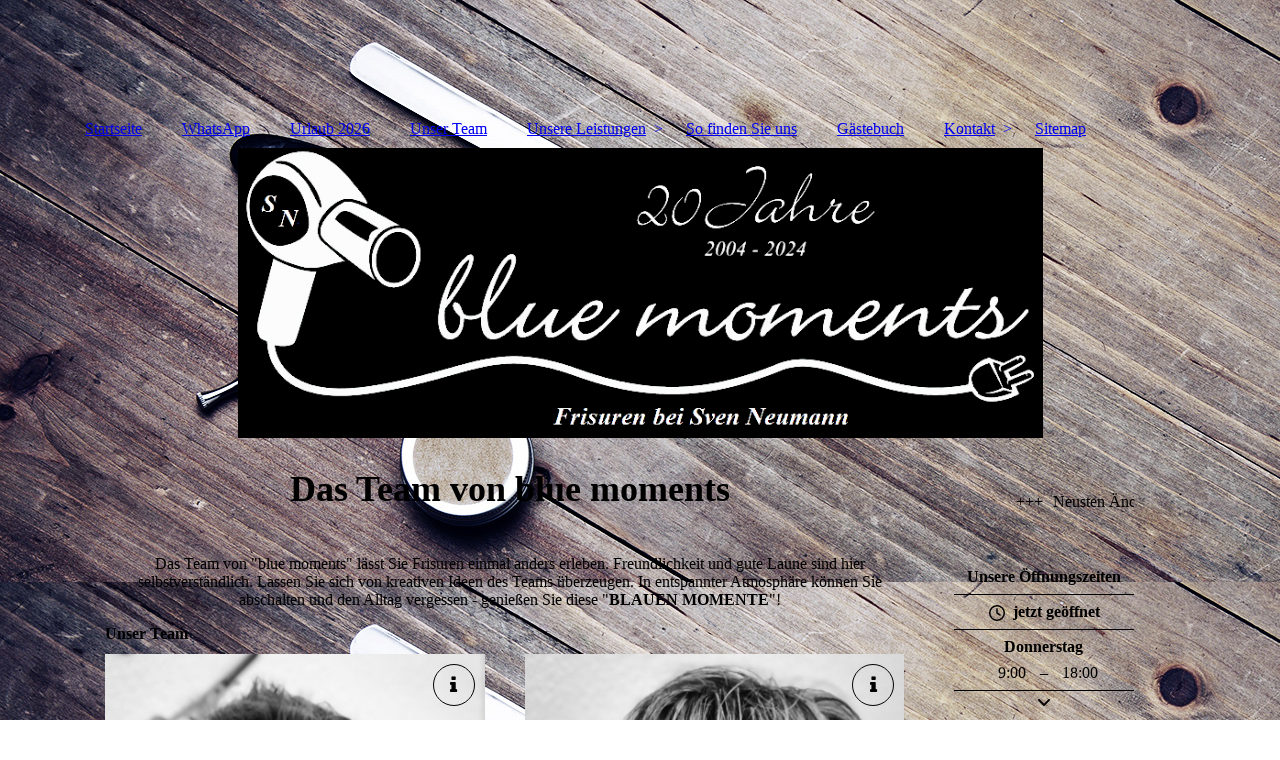

--- FILE ---
content_type: text/html; charset=utf-8
request_url: https://blue-moments.de/Unser-Team
body_size: 55859
content:
<!DOCTYPE html><html lang="de"><head><meta http-equiv="Content-Type" content="text/html; charset=UTF-8"><title>blue moments Frisuren bei Sven Neumann - Unser Team</title><meta name="description" content="Willkommen bei blue moments Frisuren bei Sven Neumann, Friseur für Färbungen, Umformungen, Trendige Haarschnitte und Hairextensions, Meisterbetrieb."><meta name="keywords" content="blue moments,Friseur,Frisör,Sven Neumann,Parkplätze,Beauty,Haarschnitt,Haarfarbe,Color,Colour,ID Hair,Moroccanoil,Elumen,Tönung,Dauerwelle,Extensions,So.Cap,Pflege,Brautfrisur,Hochstecken,Frisur,"><link href="https://blue-moments.de/Unser-Team" rel="canonical"><meta content="blue moments Frisuren bei Sven Neumann - Unser Team" property="og:title"><meta content="website" property="og:type"><meta content="https://blue-moments.de/Unser-Team" property="og:url"><meta content="https://blue-moments.de/.cm4all/uproc.php/0/blue%20moments%20Logos/IMG_3346.png" property="og:image"/><script>
              window.beng = window.beng || {};
              window.beng.env = {
                language: "en",
                country: "US",
                mode: "deploy",
                context: "page",
                pageId: "000001221284",
                skeletonId: "",
                scope: "HTO01FLBXPYA",
                isProtected: false,
                navigationText: "Unser Team",
                instance: "1",
                common_prefix: "https://homepagedesigner.telekom.de",
                design_common: "https://homepagedesigner.telekom.de/beng/designs/",
                design_template: "oem/cm_dh_083",
                path_design: "https://homepagedesigner.telekom.de/beng/designs/data/oem/cm_dh_083/",
                path_res: "https://homepagedesigner.telekom.de/res/",
                path_bengres: "https://homepagedesigner.telekom.de/beng/res/",
                masterDomain: "",
                preferredDomain: "",
                preprocessHostingUri: function(uri) {
                  
                    return uri || "";
                  
                },
                hideEmptyAreas: false
              };
            </script><script xmlns="http://www.w3.org/1999/xhtml" src="https://homepagedesigner.telekom.de/cm4all-beng-proxy/beng-proxy.js">;</script><link xmlns="http://www.w3.org/1999/xhtml" rel="stylesheet" href="https://homepagedesigner.telekom.de/.cm4all/e/static/3rdparty/font-awesome/css/font-awesome.min.css"></link><link rel="stylesheet" type="text/css" href="//homepagedesigner.telekom.de/.cm4all/res/static/libcm4all-js-widget/3.89.7/css/widget-runtime.css"/>

<link rel="stylesheet" type="text/css" href="//homepagedesigner.telekom.de/.cm4all/res/static/beng-editor/5.3.130/css/deploy.css"/>

<link rel="stylesheet" type="text/css" href="//homepagedesigner.telekom.de/.cm4all/res/static/libcm4all-js-widget/3.89.7/css/slideshow-common.css"/>

<script src="//homepagedesigner.telekom.de/.cm4all/res/static/jquery-1.7/jquery.js">;</script><script src="//homepagedesigner.telekom.de/.cm4all/res/static/prototype-1.7.3/prototype.js">;</script><script src="//homepagedesigner.telekom.de/.cm4all/res/static/jslib/1.4.1/js/legacy.js">;</script><script src="//homepagedesigner.telekom.de/.cm4all/res/static/libcm4all-js-widget/3.89.7/js/widget-runtime.js">;</script>

<script src="//homepagedesigner.telekom.de/.cm4all/res/static/libcm4all-js-widget/3.89.7/js/slideshow-common.js">;</script>

<script src="//homepagedesigner.telekom.de/.cm4all/res/static/beng-editor/5.3.130/js/deploy.js">;</script>

<link href="https://homepagedesigner.telekom.de/.cm4all/designs/static/oem/cm_dh_083/1707177620.340725/css/main.css" rel="stylesheet" type="text/css"><meta name="viewport" content="width=device-width, initial-scale=1"><link href="https://homepagedesigner.telekom.de/.cm4all/designs/static/oem/cm_dh_083/1707177620.340725/css/responsive.css" rel="stylesheet" type="text/css"><link href="https://homepagedesigner.telekom.de/.cm4all/designs/static/oem/cm_dh_083/1707177620.340725/css/cm-templates-global-style.css" rel="stylesheet" type="text/css"><script type="text/javascript" src="https://homepagedesigner.telekom.de/.cm4all/designs/static/oem/cm_dh_083/1707177620.340725/js/effects.js"></script><script type="text/javascript" src="https://homepagedesigner.telekom.de/.cm4all/designs/static/oem/cm_dh_083/1707177620.340725/js/cm_template-focus-point.js"></script><link href="/.cm4all/handler.php/vars.css?v=20260105213844" type="text/css" rel="stylesheet"><style type="text/css">.cm-logo {background-image: none;background-position: 50% 50%;
background-size: auto 90%;
background-repeat: no-repeat;
      }</style><script type="text/javascript">window.cmLogoWidgetId = "DUMMY_cm4all_com_widgets_Logo_1fe4a150";
            window.cmLogoGetCommonWidget = function (){
                return new cm4all.Common.Widget({
            base    : "/Unser-Team",
            session : "",
            frame   : "",
            path    : "DUMMY_cm4all_com_widgets_Logo_1fe4a150"
        })
            };
            window.logoConfiguration = {
                "cm-logo-x" : "50%",
        "cm-logo-y" : "50%",
        "cm-logo-v" : "2.0",
        "cm-logo-w" : "auto",
        "cm-logo-h" : "90%",
        "cm-logo-di" : "oem/cm_dh_083",
        "cm-logo-u" : "uro-service://",
        "cm-logo-k" : "%7B%22serviceId%22%3A%220%22%2C%22path%22%3A%22%2Fblue%20moments%20Logos%22%2C%22name%22%3A%22blue%20moments%20Logo_1.JPG%22%2C%22type%22%3A%22image%2Fjpeg%22%2C%22size%22%3A14599%2C%22start%22%3A%2216e5c6047a0%22%2C%22width%22%3A630%2C%22height%22%3A128%7D",
        "cm-logo-bc" : "",
        "cm-logo-ln" : "",
        "cm-logo-ln$" : "",
        "cm-logo-hi" : true
        ,
        _logoBaseUrl : "uro-service:\/\/",
        _logoPath : "%7B%22serviceId%22%3A%220%22%2C%22path%22%3A%22%2Fblue%20moments%20Logos%22%2C%22name%22%3A%22blue%20moments%20Logo_1.JPG%22%2C%22type%22%3A%22image%2Fjpeg%22%2C%22size%22%3A14599%2C%22start%22%3A%2216e5c6047a0%22%2C%22width%22%3A630%2C%22height%22%3A128%7D"
        };
				document.observe('dom:loaded', function() {
					var containers = document.querySelectorAll("[cm_type=logo], [id=logo], .cm-logo");
          for (var i = 0; i < containers.length; i++) {
            var container = containers[i];
            if (container && window.beng && beng.env && beng.env.hideEmptyAreas) {
              if (beng.env.mode != "edit") {
                container.addClassName("cm_empty");
              } else {
                container.addClassName("cm_empty_editor");
              }
            }
          }
				});
			</script><link  rel="shortcut icon"   href="/Unser-Team;focus=DUMMY_cm4all_com_widgets_Favicon_68c40728&amp;path=show&amp;frame=DUMMY_cm4all_com_widgets_Favicon_68c40728?subaction=icon" type="image/png"/><style id="cm_table_styles"></style><style id="cm_background_queries">            @media(min-width: 100px), (min-resolution: 72dpi), (-webkit-min-device-pixel-ratio: 1) {.cm-background{background-image:url("/.cm4all/uproc.php/1500/presetbackgrounds/oem/cm_dh_083/.cof_82248038_cm-c.jpg/picture-200?_=19bc1ba2308");}}@media(min-width: 100px), (min-resolution: 144dpi), (-webkit-min-device-pixel-ratio: 2) {.cm-background{background-image:url("/.cm4all/uproc.php/1500/presetbackgrounds/oem/cm_dh_083/.cof_82248038_cm-c.jpg/picture-400?_=19bc1ba2308");}}@media(min-width: 200px), (min-resolution: 72dpi), (-webkit-min-device-pixel-ratio: 1) {.cm-background{background-image:url("/.cm4all/uproc.php/1500/presetbackgrounds/oem/cm_dh_083/.cof_82248038_cm-c.jpg/picture-400?_=19bc1ba2308");}}@media(min-width: 200px), (min-resolution: 144dpi), (-webkit-min-device-pixel-ratio: 2) {.cm-background{background-image:url("/.cm4all/uproc.php/1500/presetbackgrounds/oem/cm_dh_083/.cof_82248038_cm-c.jpg/picture-800?_=19bc1ba2308");}}@media(min-width: 400px), (min-resolution: 72dpi), (-webkit-min-device-pixel-ratio: 1) {.cm-background{background-image:url("/.cm4all/uproc.php/1500/presetbackgrounds/oem/cm_dh_083/.cof_82248038_cm-c.jpg/picture-800?_=19bc1ba2308");}}@media(min-width: 400px), (min-resolution: 144dpi), (-webkit-min-device-pixel-ratio: 2) {.cm-background{background-image:url("/.cm4all/uproc.php/1500/presetbackgrounds/oem/cm_dh_083/.cof_82248038_cm-c.jpg/picture-1200?_=19bc1ba2308");}}@media(min-width: 600px), (min-resolution: 72dpi), (-webkit-min-device-pixel-ratio: 1) {.cm-background{background-image:url("/.cm4all/uproc.php/1500/presetbackgrounds/oem/cm_dh_083/.cof_82248038_cm-c.jpg/picture-1200?_=19bc1ba2308");}}@media(min-width: 600px), (min-resolution: 144dpi), (-webkit-min-device-pixel-ratio: 2) {.cm-background{background-image:url("/.cm4all/uproc.php/1500/presetbackgrounds/oem/cm_dh_083/.cof_82248038_cm-c.jpg/picture-1600?_=19bc1ba2308");}}@media(min-width: 800px), (min-resolution: 72dpi), (-webkit-min-device-pixel-ratio: 1) {.cm-background{background-image:url("/.cm4all/uproc.php/1500/presetbackgrounds/oem/cm_dh_083/.cof_82248038_cm-c.jpg/picture-1600?_=19bc1ba2308");}}@media(min-width: 800px), (min-resolution: 144dpi), (-webkit-min-device-pixel-ratio: 2) {.cm-background{background-image:url("/.cm4all/uproc.php/1500/presetbackgrounds/oem/cm_dh_083/.cof_82248038_cm-c.jpg/picture-2600?_=19bc1ba2308");}}
</style><script type="application/x-cm4all-cookie-consent" data-code=""></script></head><body ondrop="return false;" class=" device-desktop cm-deploy cm-deploy-342 cm-deploy-4x"><div class="cm-background" data-cm-qa-bg="image"></div><div class="cm-background-video" data-cm-qa-bg="video"></div><div class="cm-background-effects" data-cm-qa-bg="effect"></div><div class="page_wrapper cm-templates-container"><div class="head_wrapper cm_can_be_empty"><div class="cm_can_be_empty cm-logo" id="logo"></div><div class="title_wrapper cm_can_be_empty cm-templates-title-container"><div class="title cm_can_be_empty cm-templates-heading__title" id="title" style=""> </div><div class="subtitle cm_can_be_empty cm-templates-heading__subtitle" id="subtitle" style=""> </div></div></div><div class="mobile_navigation"><a href="javascript:void(0);"></a></div><div class="navigation_wrapper cm_with_forcesub" id="cm_navigation"><ul id="cm_mainnavigation"><li id="cm_navigation_pid_100452"><a title="Startseite" href="/Startseite" class="cm_anchor">Startseite</a></li><li id="cm_navigation_pid_695471"><a title="WhatsApp" href="/WhatsApp" class="cm_anchor">WhatsApp</a></li><li id="cm_navigation_pid_1221280"><a title="Urlaub 2026" href="/Urlaub-2026" class="cm_anchor">Urlaub 2026</a></li><li id="cm_navigation_pid_1221284" class="cm_current"><a title="Unser Team" href="/Unser-Team" class="cm_anchor">Unser Team</a></li><li id="cm_navigation_pid_1221299" class="cm_has_subnavigation"><a title="Unsere Leistungen" href="/Unsere-Leistungen" class="cm_anchor">Unsere Leistungen</a><ul class="cm_subnavigation" id="cm_subnavigation_pid_1221299"><li id="cm_navigation_pid_1221306"><a title="Service" href="/Unsere-Leistungen/Service" class="cm_anchor">Service</a></li><li id="cm_navigation_pid_1221307"><a title="Produkte" href="/Unsere-Leistungen/Produkte" class="cm_anchor">Produkte</a></li><li id="cm_navigation_pid_1221308"><a title="Nageldesign" href="/Unsere-Leistungen/Nageldesign" class="cm_anchor">Nageldesign</a></li><li id="cm_navigation_pid_1221309"><a title="Preisliste" href="/Unsere-Leistungen/Preisliste" class="cm_anchor">Preisliste</a></li></ul></li><li id="cm_navigation_pid_1221310"><a title="So finden Sie uns" href="/So-finden-Sie-uns" class="cm_anchor">So finden Sie uns</a></li><li id="cm_navigation_pid_1221269"><a title="Gästebuch" href="/Gaestebuch" class="cm_anchor">Gästebuch</a></li><li id="cm_navigation_pid_1221324" class="cm_has_subnavigation"><a title="Kontakt" href="/Kontakt" class="cm_anchor">Kontakt</a><ul class="cm_subnavigation" id="cm_subnavigation_pid_1221324"><li id="cm_navigation_pid_1221300"><a title="Kontaktformular" href="/Kontakt/Kontaktformular" class="cm_anchor">Kontaktformular</a></li><li id="cm_navigation_pid_528771"><a title="Impressum" href="/Kontakt/Impressum" class="cm_anchor">Impressum</a></li><li id="cm_navigation_pid_528769"><a title="Datenschutz" href="/Kontakt/Datenschutz" class="cm_anchor">Datenschutz</a></li></ul></li><li id="cm_navigation_pid_529524"><a title="Sitemap" href="/Sitemap" class="cm_anchor">Sitemap</a></li></ul></div><div class="cm-template-keyvisual__media cm_can_be_empty cm-kv-0" id="keyvisual"></div><div class="cm-template-content content_wrapper"><div class="cm-template-content__main design-content design_content cm-templates-text" id="content_main" data-cm-hintable="yes"><h1 style="text-align: center;"><span style='font-weight: bold; font-size: 36px; font-family: "Times New Roman", Times, serif;'>Das Team von blue moments</span></h1><p>  </p><p style="text-align: center;"><span style='font-weight: normal; font-size: 16px; font-family: "Times New Roman", Times, serif;'>Das Team von "blue moments" lässt Sie Frisuren einmal anders erleben. Freundlichkeit und gute Laune sind hier selbstverständlich. Lassen Sie sich von kreativen Ideen des Teams überzeugen. In entspannter Atmosphäre können Sie abschalten und den Alltag vergessen - genießen Sie diese "</span><span style='font-size: 16px; font-weight: bold; font-family: "Times New Roman", Times, serif;'>BLAUEN MOMENTE</span><span style='font-weight: normal; font-size: 16px; font-family: "Times New Roman", Times, serif;'>"!</span></p><div class="clearFloating" style="clear:both;height: 0px; width: auto;"></div><div id="widgetcontainer_TKOMSI_cm4all_com_widgets_CatalogSitesTeam_20876135" class="
				    cm_widget_block
					cm_widget cm4all_com_widgets_CatalogSitesTeam cm_widget_block_center" style="width:100%; max-width:100%; "><div class="cm_widget_anchor"><a name="TKOMSI_cm4all_com_widgets_CatalogSitesTeam_20876135" id="widgetanchor_TKOMSI_cm4all_com_widgets_CatalogSitesTeam_20876135"><!--cm4all.com.widgets.CatalogSitesTeam--></a></div><script type="text/javascript">cm4all.Common.loadCss("https://homepagedesigner.telekom.de/.cm4all/widgetres.php/cm4all.com.widgets.CatalogSitesTeam//style.css?version=3.3.29");cm4all.Common.requireLibrary("https://homepagedesigner.telekom.de/.cm4all/widgetres.php/cm4all.com.widgets.CatalogSitesTeam//catalog-widget-runtime-new.js?version=3.3.29", function() {
          window.cm4all.initializeCatalogWidget('widgetcontainer_TKOMSI_cm4all_com_widgets_CatalogSitesTeam_20876135');
        });</script><h2 class="cm-h1">Unser Team</h2><div><div class="cm-widget-catalog-catalogview2"><a name="cm_TKOMSI_cm4all_com_widgets_CatalogSitesTeam_20876135_1"><!----></a><div class="cm-widget-catalog-image-wrapper"><div class="cm-widget-catalog-image-container"><picture><source srcset="/.cm4all/uproc.php/0/Team/.Sven%20versilbert.jpeg/picture-2600?_=16ec39214a8 1x, /.cm4all/uproc.php/0/Team/Sven%20versilbert.jpeg?_=16ec39214a8 2x" media="(min-width:1300px)"><source srcset="/.cm4all/uproc.php/0/Team/.Sven%20versilbert.jpeg/picture-1600?_=16ec39214a8 1x, /.cm4all/uproc.php/0/Team/.Sven%20versilbert.jpeg/picture-2600?_=16ec39214a8 2x" media="(min-width:800px)"><source srcset="/.cm4all/uproc.php/0/Team/.Sven%20versilbert.jpeg/picture-1200?_=16ec39214a8 1x, /.cm4all/uproc.php/0/Team/.Sven%20versilbert.jpeg/picture-1600?_=16ec39214a8 2x" media="(min-width:600px)"><source srcset="/.cm4all/uproc.php/0/Team/.Sven%20versilbert.jpeg/picture-800?_=16ec39214a8 1x, /.cm4all/uproc.php/0/Team/.Sven%20versilbert.jpeg/picture-1200?_=16ec39214a8 2x" media="(min-width:400px)"><source srcset="/.cm4all/uproc.php/0/Team/.Sven%20versilbert.jpeg/picture-400?_=16ec39214a8 1x, /.cm4all/uproc.php/0/Team/.Sven%20versilbert.jpeg/picture-800?_=16ec39214a8 2x" media="(min-width:200px)"><source srcset="/.cm4all/uproc.php/0/Team/.Sven%20versilbert.jpeg/picture-200?_=16ec39214a8 1x, /.cm4all/uproc.php/0/Team/.Sven%20versilbert.jpeg/picture-400?_=16ec39214a8 2x" media="(min-width:100px)"><img src="/.cm4all/uproc.php/0/Team/.Sven%20versilbert.jpeg/picture-200?_=16ec39214a8" data-uro-original="/.cm4all/uproc.php/0/Team/Sven%20versilbert.jpeg?_=16ec39214a8" onerror="uroGlobal().util.error(this, '', 'uro-widget')" data-uro-width="1686" data-uro-height="2359"></picture></div><div class="cm-widget-catalog-image-title cm4all-force-color cm4all-content-color"><div class="cm-widget-catalog-title-background cm4all-force-background-color cm4all-content-background-color"><!----></div>Sven Neumann</div></div><div class="cm-widget-catalog-content-wrapper" style="display: none;"><h3>Sven Neumann</h3><div class="cm-widget-catalog-content"><p><span class="cm-widget-catalog-label">Titel </span>Friseurmeister</p><p><span class="cm-widget-catalog-label">Position </span>Geschäftsführer und Inhaber von blue moments</p></div></div><div class="cm-widget-catalog-toggle cm4all-force-color cm4all-content-color"><div class="cm4all-force-background-color cm4all-content-background-color cm-widget-catalog-button-background"><!----></div><i class="fa fa-info cm-widget-catalog-icon"><!----></i><i class="fa fa-times cm-widget-catalog-icon"><!----></i></div></div><div class="cm-widget-catalog-catalogview2"><a name="cm_TKOMSI_cm4all_com_widgets_CatalogSitesTeam_20876135_2"><!----></a><div class="cm-widget-catalog-image-wrapper"><div class="cm-widget-catalog-image-container"><picture><source srcset="/.cm4all/uproc.php/0/Team/.Ramona%20versilbert.jpeg/picture-2600?_=16ec3925ee0 1x, /.cm4all/uproc.php/0/Team/Ramona%20versilbert.jpeg?_=16ec3925ee0 2x" media="(min-width:1300px)"><source srcset="/.cm4all/uproc.php/0/Team/.Ramona%20versilbert.jpeg/picture-1600?_=16ec3925ee0 1x, /.cm4all/uproc.php/0/Team/.Ramona%20versilbert.jpeg/picture-2600?_=16ec3925ee0 2x" media="(min-width:800px)"><source srcset="/.cm4all/uproc.php/0/Team/.Ramona%20versilbert.jpeg/picture-1200?_=16ec3925ee0 1x, /.cm4all/uproc.php/0/Team/.Ramona%20versilbert.jpeg/picture-1600?_=16ec3925ee0 2x" media="(min-width:600px)"><source srcset="/.cm4all/uproc.php/0/Team/.Ramona%20versilbert.jpeg/picture-800?_=16ec3925ee0 1x, /.cm4all/uproc.php/0/Team/.Ramona%20versilbert.jpeg/picture-1200?_=16ec3925ee0 2x" media="(min-width:400px)"><source srcset="/.cm4all/uproc.php/0/Team/.Ramona%20versilbert.jpeg/picture-400?_=16ec3925ee0 1x, /.cm4all/uproc.php/0/Team/.Ramona%20versilbert.jpeg/picture-800?_=16ec3925ee0 2x" media="(min-width:200px)"><source srcset="/.cm4all/uproc.php/0/Team/.Ramona%20versilbert.jpeg/picture-200?_=16ec3925ee0 1x, /.cm4all/uproc.php/0/Team/.Ramona%20versilbert.jpeg/picture-400?_=16ec3925ee0 2x" media="(min-width:100px)"><img src="/.cm4all/uproc.php/0/Team/.Ramona%20versilbert.jpeg/picture-200?_=16ec3925ee0" data-uro-original="/.cm4all/uproc.php/0/Team/Ramona%20versilbert.jpeg?_=16ec3925ee0" onerror="uroGlobal().util.error(this, '', 'uro-widget')" data-uro-width="1878" data-uro-height="2273"></picture></div><div class="cm-widget-catalog-image-title cm4all-force-color cm4all-content-color"><div class="cm-widget-catalog-title-background cm4all-force-background-color cm4all-content-background-color"><!----></div>Ramona Neumann</div></div><div class="cm-widget-catalog-content-wrapper" style="display: none;"><h3>Ramona Neumann</h3><div class="cm-widget-catalog-content"><p><span class="cm-widget-catalog-label">Titel </span>Nageldesignerin</p><p><span class="cm-widget-catalog-label">Position </span>Friseurassistentin &amp; Nagelstylistin</p></div></div><div class="cm-widget-catalog-toggle cm4all-force-color cm4all-content-color"><div class="cm4all-force-background-color cm4all-content-background-color cm-widget-catalog-button-background"><!----></div><i class="fa fa-info cm-widget-catalog-icon"><!----></i><i class="fa fa-times cm-widget-catalog-icon"><!----></i></div></div></div><script type="text/javascript">
      (function() {
        var $images = jQuery('#widgetcontainer_TKOMSI_cm4all_com_widgets_CatalogSitesTeam_20876135 .cm-widget-catalog-image-container img');
        $images.each(function(index, image){
          var $image = jQuery(image);
          var $parent = image.parentElement.tagName === 'PICTURE' ? $image.parent() : $image;
          var retryCount = 60 * 10;
          function setArHint() {
            var width = image.width;
            var height = image.height;
            if (width + height === 0) {
              if (retryCount-- > 0) {
                requestAnimationFrame(setArHint);
              } else {
                if(window.console){ window.console.error("Cannot determine aspect ratio for image" + image.src) };
              }
              return;
            }
            if (width >= height) {
              $image.addClass('landscape');
            }
            if (width <= height) {
              $image.addClass('portrait');
            }
            $parent.css({visibility: "", position: ""});
          }
          $parent.css({position: "absolute", visibility: "hidden"});
          if (!$parent.prev('picture, img').size()) {
            $parent.addClass('visible');
          }
          if (image.complete) {
            setArHint();
          } else {
            $image.on('load', setArHint);
          }
        });
      })();
      </script></div><p> </p><p> </p><p> </p><p> </p><p> </p><p> </p><div id="cm_bottom_clearer"></div><div id="cm_bottom_clearer"></div><div id="cm_bottom_clearer"></div><div id="cm_bottom_clearer"></div><div id="cm_bottom_clearer"></div><div id="cm_bottom_clearer"></div><div id="cm_bottom_clearer" style="clear: both;" contenteditable="false"></div></div><div class="sidebar_wrapper cm_can_be_empty cm-templates-sidebar-container"><div class="sidebar cm_can_be_empty" id="widgetbar_site_1" data-cm-hintable="yes"><div id="widgetcontainer_TKOMSI_cm4all_com_widgets_Scroller_20837759" class="
				    cm_widget_block
					cm_widget cm4all_com_widgets_Scroller cm_widget_block_center" style="width:100%; max-width:100%; "><div class="cm_widget_anchor"><a name="TKOMSI_cm4all_com_widgets_Scroller_20837759" id="widgetanchor_TKOMSI_cm4all_com_widgets_Scroller_20837759"><!--cm4all.com.widgets.Scroller--></a></div><script type="text/javascript">/* <![CDATA[ */ 
				//	debugger;
				(function() {
				window.scrollerData = window.scrollerData || {};
				var id = "TKOMSI_cm4all_com_widgets_Scroller_20837759";

				if (!window.scrollerData[id]) { 
					window.scrollerData[id] = {config:{}, data:[]};
				}
				var scroller = window.scrollerData[id];

				scroller.config = {speed:30, step:1, format:"p", link:"none"};
				scroller.data   = [{id:'1', text:'Neusten%20%C4nderungen%3A%20Urlaub%202026%2C%20%D6ffnungszeiten%20Samstag%2C%20Unsere%20Leistungen%3A%20Service%2C%20Preisliste%2C%20Instagram%20%28Ja%2C%20wir%20sind%20auch%20dabei%20%21%20%22%23svennblue%22%29%2C%20%20%22Freies%20WLAN%22%20%28Stand%20Januar%202026%29', url:''}];
                
				if (scroller.data.length == 1) {
					var data = scroller.data[0];
					data.url = "";

					if (data.text == ""){
						data.text = "Sie haben das Ticker-Widget noch nicht konfiguriert.";
					}
				}
			})();
			/* ]]> */</script><script type="text/javascript">
			//	<!--
			Common.log("Scroller:");

			(new function() {
				window.scroller = window.scroller || {};

				var commonWidget = new Common.Widget({
					base    : "/Unser-Team",
					session : "",
					frame   : "",
					path    : "TKOMSI_cm4all_com_widgets_Scroller_20837759"
				});

				var libraryLoaded = function() {
					var id = "TKOMSI_cm4all_com_widgets_Scroller_20837759";

					Common.log("libraryLoaded: create scroller with id " + id);

					if (window.scroller[id]) {
						//	Common.log("scroller : " + id + " exists");
						window.scroller[id].clear();
					}

					//	fix to solve timing issues

					jQuery(document).ready(function() {
						window.scroller[id] = new Scroller(id);
					});
				};

				Common.loadCss("https://homepagedesigner.telekom.de/.cm4all/widgetres.php/cm4all.com.widgets.Scroller//scroller.css");

				Common.requireLibrary(
					[
						"https://homepagedesigner.telekom.de/.cm4all/widgetres.php/cm4all.com.widgets.Scroller//scroller.js",
					],

					libraryLoaded
				);
			}());
		//	--></script><div class="scroller-container"><div class="scroller-box" id="scroller_TKOMSI_cm4all_com_widgets_Scroller_20837759"> </div></div></div><div style="text-align: center;"><br></div><div id="CM13df3f4243a7f63ff4e91ed54_div"></div><p> </p><div id="widgetcontainer_TKOMSI_com_cm4all_wdn_OpeningHours_20604390" class="
				    cm_widget_block
					cm_widget com_cm4all_wdn_OpeningHours cm_widget_block_center" style="width:100%; max-width:100%; "><div class="cm_widget_anchor"><a name="TKOMSI_com_cm4all_wdn_OpeningHours_20604390" id="widgetanchor_TKOMSI_com_cm4all_wdn_OpeningHours_20604390"><!--com.cm4all.wdn.OpeningHours--></a></div><script type="text/javascript">
window.cm4all.widgets.register( '/Unser-Team', '', '', 'TKOMSI_com_cm4all_wdn_OpeningHours_20604390');
</script>
		<script type="text/javascript">
	(function() {

		var links = ["@\/css\/show.min.css?version=24.css"];
		for( var i=0; i<links.length; i++) {
			if( links[i].indexOf( '@')==0) {
				links[i] = "https://homepagedesigner.telekom.de/.cm4all/widgetres.php/com.cm4all.wdn.OpeningHours/" + links[i].substring( 2);
			} else if( links[i].indexOf( '/')!=0) {
				links[i] = window.cm4all.widgets[ 'TKOMSI_com_cm4all_wdn_OpeningHours_20604390'].url( links[i]);
			}
		}
		cm4all.Common.loadCss( links);

		var scripts = [];
		for( var i=0; i<scripts.length; i++) {
			if( scripts[i].indexOf( '@')==0) {
				scripts[i] = "https://homepagedesigner.telekom.de/.cm4all/widgetres.php/com.cm4all.wdn.OpeningHours/" + scripts[i].substring( 2);
			} else if( scripts[i].indexOf( '/')!=0) {
				scripts[i] = window.cm4all.widgets[ 'TKOMSI_com_cm4all_wdn_OpeningHours_20604390'].url( scripts[i]);
			}
		}

		var deferred = jQuery.Deferred();
		window.cm4all.widgets[ 'TKOMSI_com_cm4all_wdn_OpeningHours_20604390'].ready = (function() {
			var ready = function ready( handler) {
				deferred.done( handler);
			};
			return deferred.promise( ready);
		})();
		cm4all.Common.requireLibrary( scripts, function() {
			deferred.resolveWith( window.cm4all.widgets[ 'TKOMSI_com_cm4all_wdn_OpeningHours_20604390']);
		});
	})();
</script><div id="C_TKOMSI_com_cm4all_wdn_OpeningHours_20604390__" class="cm-widget_openinghours cm-w_oh-hs">
      <h3>Unsere Öffnungszeiten</h3>
  
      <div class="cm-w_oh-status">
      <strong>
        <svg class="cm-w_oh-icon" xmlns="http://www.w3.org/2000/svg" viewBox="0 0 512 512"><!--!Font Awesome Free 6.5.2 by @fontawesome - https://fontawesome.com License - https://fontawesome.com/license/free Copyright 2024 Fonticons, Inc.--><path d="M464 256A208 208 0 1 1 48 256a208 208 0 1 1 416 0zM0 256a256 256 0 1 0 512 0A256 256 0 1 0 0 256zM232 120V256c0 8 4 15.5 10.7 20l96 64c11 7.4 25.9 4.4 33.3-6.7s4.4-25.9-6.7-33.3L280 243.2V120c0-13.3-10.7-24-24-24s-24 10.7-24 24z"/></svg>
        jetzt geöffnet      </strong>
    </div>
  
  
  <div class="cm-w_oh-times cm-w_oh-format24 cm-w_oh-horizontal" itemscope itemtype="http://schema.org/LocalBusiness">
          <div class="
        cm-w_oh-day
        "
      >
        <div class="cm-w_oh-name"><strong>Montag</strong></div><div class="cm-w_oh-time">
                      <div class="cm-w_oh-time1"
              itemprop="openingHours" datetime="Mo 09:00-18:00"            >
              <span class="cm-w_oh-h">9</span>:<span class="cm-w_oh-m">00</span><span class="cm-w_oh-dash">&ndash;</span><span class="cm-w_oh-h">18</span>:<span class="cm-w_oh-m">00</span>            </div>
                  </div>
      </div>
          <div class="
        cm-w_oh-day
        "
      >
        <div class="cm-w_oh-name"><strong>Dienstag</strong></div><div class="cm-w_oh-time">
                      <div class="cm-w_oh-time1"
              itemprop="openingHours" datetime="Tu 09:00-18:00"            >
              <span class="cm-w_oh-h">9</span>:<span class="cm-w_oh-m">00</span><span class="cm-w_oh-dash">&ndash;</span><span class="cm-w_oh-h">18</span>:<span class="cm-w_oh-m">00</span>            </div>
                  </div>
      </div>
          <div class="
        cm-w_oh-day
        "
      >
        <div class="cm-w_oh-name"><strong>Mittwoch</strong></div><div class="cm-w_oh-time">
                      <div class="cm-w_oh-time1"
                          >
              <span class="cm-w_oh-text">geschlossen</span>            </div>
                  </div>
      </div>
          <div class="
        cm-w_oh-day
        cm-w_oh-today"
      >
        <div class="cm-w_oh-name"><strong>Donnerstag</strong></div><div class="cm-w_oh-time">
                      <div class="cm-w_oh-time1"
              itemprop="openingHours" datetime="Th 09:00-18:00"            >
              <span class="cm-w_oh-h">9</span>:<span class="cm-w_oh-m">00</span><span class="cm-w_oh-dash">&ndash;</span><span class="cm-w_oh-h">18</span>:<span class="cm-w_oh-m">00</span>            </div>
                  </div>
      </div>
          <div class="
        cm-w_oh-day
        "
      >
        <div class="cm-w_oh-name"><strong>Freitag</strong></div><div class="cm-w_oh-time">
                      <div class="cm-w_oh-time1"
              itemprop="openingHours" datetime="Fr 09:00-18:00"            >
              <span class="cm-w_oh-h">9</span>:<span class="cm-w_oh-m">00</span><span class="cm-w_oh-dash">&ndash;</span><span class="cm-w_oh-h">18</span>:<span class="cm-w_oh-m">00</span>            </div>
                  </div>
      </div>
          <div class="
        cm-w_oh-day
        "
      >
        <div class="cm-w_oh-name"><strong>Samstag</strong></div><div class="cm-w_oh-time">
                      <div class="cm-w_oh-time1"
              itemprop="openingHours" datetime="Sa 07:00-12:00"            >
              <span class="cm-w_oh-h">7</span>:<span class="cm-w_oh-m">00</span><span class="cm-w_oh-dash">&ndash;</span><span class="cm-w_oh-h">12</span>:<span class="cm-w_oh-m">00</span>            </div>
                  </div>
      </div>
      </div>

  
  <div class="cm-w_oh-expander">
    <svg class="cm-w_oh-icon" xmlns="http://www.w3.org/2000/svg" viewBox="0 0 448 512"><!--!Font Awesome Free 6.5.2 by @fontawesome - https://fontawesome.com License - https://fontawesome.com/license/free Copyright 2024 Fonticons, Inc.--><path d="M201.4 374.6c12.5 12.5 32.8 12.5 45.3 0l160-160c12.5-12.5 12.5-32.8 0-45.3s-32.8-12.5-45.3 0L224 306.7 86.6 169.4c-12.5-12.5-32.8-12.5-45.3 0s-12.5 32.8 0 45.3l160 160z"/></svg>
  </div>
</div>

<script>
  (function () {
    'use strict';

    var widgetContainer = document.querySelector('#C_TKOMSI_com_cm4all_wdn_OpeningHours_20604390__:not([data-widget-adapted])');
    if (widgetContainer) {
      widgetContainer.addEventListener('click', function(event) {
        var target = event.target;
        var expander = widgetContainer.querySelector('.cm-w_oh-expander');
        if(expander && expander.contains(target)) {
          widgetContainer.classList.toggle('cm-w_oh-expand');
        }
      });
      widgetContainer.setAttribute('data-widget-adapted', true); // mark adapted widget
    }
  }());
</script>
</div><p> </p><div id="widgetcontainer_TKOMSI_cm4all_com_widgets_UroPhoto_22871860" class="
				    cm_widget_block
					cm_widget cm4all_com_widgets_UroPhoto cm_widget_block_center" style="width:100%; max-width:1125px; "><div class="cm_widget_anchor"><a name="TKOMSI_cm4all_com_widgets_UroPhoto_22871860" id="widgetanchor_TKOMSI_cm4all_com_widgets_UroPhoto_22871860"><!--cm4all.com.widgets.UroPhoto--></a></div><div xmlns="http://www.w3.org/1999/xhtml" data-uro-type="image" style="width:100%;height:100%;" id="uroPhotoOuterTKOMSI_cm4all_com_widgets_UroPhoto_22871860"><a href="/WhatsApp" style="border:none">            <picture><source srcset="/.cm4all/uproc.php/0/Diverses/.IMG_7173.jpg/picture-1600?_=173b0984908 1x, /.cm4all/uproc.php/0/Diverses/.IMG_7173.jpg/picture-2600?_=173b0984908 2x" media="(min-width:800px)"><source srcset="/.cm4all/uproc.php/0/Diverses/.IMG_7173.jpg/picture-1200?_=173b0984908 1x, /.cm4all/uproc.php/0/Diverses/.IMG_7173.jpg/picture-1600?_=173b0984908 2x" media="(min-width:600px)"><source srcset="/.cm4all/uproc.php/0/Diverses/.IMG_7173.jpg/picture-800?_=173b0984908 1x, /.cm4all/uproc.php/0/Diverses/.IMG_7173.jpg/picture-1200?_=173b0984908 2x" media="(min-width:400px)"><source srcset="/.cm4all/uproc.php/0/Diverses/.IMG_7173.jpg/picture-400?_=173b0984908 1x, /.cm4all/uproc.php/0/Diverses/.IMG_7173.jpg/picture-800?_=173b0984908 2x" media="(min-width:200px)"><source srcset="/.cm4all/uproc.php/0/Diverses/.IMG_7173.jpg/picture-200?_=173b0984908 1x, /.cm4all/uproc.php/0/Diverses/.IMG_7173.jpg/picture-400?_=173b0984908 2x" media="(min-width:100px)"><img src="/.cm4all/uproc.php/0/Diverses/.IMG_7173.jpg/picture-200?_=173b0984908" data-uro-original="/.cm4all/uproc.php/0/Diverses/IMG_7173.jpg?_=173b0984908" onerror="uroGlobal().util.error(this, '', 'uro-widget')" data-uro-width="1125" data-uro-height="1085" alt="WhatsApp & blue moments" style="width:100%;" title="WhatsApp & blue moments" loading="lazy"></picture>
<span></span></a></div></div><p style="text-align: center;"><br></p><p style="text-align: center;"> </p><div id="widgetcontainer_TKOMSI_com_cm4all_wdn_social_FacebookLike_20837801" class="
				    cm_widget_block
					cm_widget com_cm4all_wdn_social_FacebookLike cm_widget_block_center" style="width:100%; max-width:100%; "><div class="cm_widget_anchor"><a name="TKOMSI_com_cm4all_wdn_social_FacebookLike_20837801" id="widgetanchor_TKOMSI_com_cm4all_wdn_social_FacebookLike_20837801"><!--com.cm4all.wdn.social.FacebookLike--></a></div><a  class="cm4all-cookie-consent"   href="/Unser-Team;focus=TKOMSI_com_cm4all_wdn_social_FacebookLike_20837801&amp;frame=TKOMSI_com_cm4all_wdn_social_FacebookLike_20837801" data-wcid="com.cm4all.wdn.social.FacebookLike" data-wiid="TKOMSI_com_cm4all_wdn_social_FacebookLike_20837801" data-lazy="true" data-thirdparty="true" data-statistics="false" rel="nofollow" data-blocked="true"><!--TKOMSI_com_cm4all_wdn_social_FacebookLike_20837801--></a></div><p><br></p></div><div class="sidebar cm_can_be_empty" id="widgetbar_page_1" data-cm-hintable="yes"><p> </p></div><div class="sidebar cm_can_be_empty" id="widgetbar_site_2" data-cm-hintable="yes"><p><br></p></div><div class="sidebar cm_can_be_empty" id="widgetbar_page_2" data-cm-hintable="yes"><p> </p></div></div></div><div class="footer_wrapper cm_can_be_empty cm-templates-footer"><div class="cm_can_be_empty" id="footer" data-cm-hintable="yes"><p style="text-align: center;"><span style='font-family: "Times New Roman", Times, serif;'>Copyright © blue moments 2004</span></p><p style="text-align: center;"><span style='font-family: "Times New Roman", Times, serif;'>Webmaster S. Neumann</span></p><p style="text-align: center;"><span style='font-family: "Times New Roman", Times, serif;'>Hochstrasse 18 A, 51688 Wipperfürth, Tel.: <a href="tel:0%2022%2067%20-%2065%2057%2035" target="_blank" rel="noreferrer noopener" class="cm_anchor">0 22 67 - 65 57 35</a></span></p><p style="text-align: center;"><span style="font-family: CM4ALL_TOOLBAR_MARKER;"> </span></p><p style="text-align: center;"><span style='font-family: "Times New Roman", Times, serif;'>Letzte Änderung: Montag, 05. Januar 2026, 21:47 Uhr</span></p><p style="text-align: center;"><br></p><p style="text-align: center;"><span style='font-family: "Times New Roman", Times, serif;'>-- <a href="/Kontakt/Impressum" class="cm_anchor">Impressum</a> -- <a href="/Kontakt/Datenschutz" class="cm_anchor">Datenschutz</a> -- <a href="/Sitemap" class="cm_anchor">Sitemap</a> --</span></p></div></div></div><script type="text/javascript" src="https://homepagedesigner.telekom.de/.cm4all/designs/static/oem/cm_dh_083/1707177620.340725/js/cm-templates-global-script.js"></script><div class="cm_widget_anchor"><a name="TKOMSI_cm4all_com_widgets_CookiePolicy_20540221" id="widgetanchor_TKOMSI_cm4all_com_widgets_CookiePolicy_20540221"><!--cm4all.com.widgets.CookiePolicy--></a></div><div style="display:none" class="cm-wp-container cm4all-cookie-policy-placeholder-template"><div class="cm-wp-header"><h4 class="cm-wp-header__headline">Externe Inhalte</h4><p class="cm-wp-header__text">Die an dieser Stelle vorgesehenen Inhalte können aufgrund Ihrer aktuellen <a class="cm-wp-header__link" href="#" onclick="openCookieSettings();return false;">Cookie-Einstellungen</a> nicht angezeigt werden.</p></div><div class="cm-wp-content"><div class="cm-wp-content__control"><label aria-checked="false" role="switch" tabindex="0" class="cm-wp-content-switcher"><input tabindex="-1" type="checkbox" class="cm-wp-content-switcher__checkbox" /><span class="cm-wp-content-switcher__label">Drittanbieter-Inhalte</span></label></div><p class="cm-wp-content__text">Diese Webseite bietet möglicherweise Inhalte oder Funktionalitäten an, die von Drittanbietern eigenverantwortlich zur Verfügung gestellt werden. Diese Drittanbieter können eigene Cookies setzen, z.B. um die Nutzeraktivität zu verfolgen oder ihre Angebote zu personalisieren und zu optimieren.</p></div></div><div aria-labelledby="cookieSettingsDialogTitle" role="dialog" style="position: fixed;" class="cm-cookie-container cm-hidden" id="cookieSettingsDialog"><div class="cm-cookie-header"><h4 id="cookieSettingsDialogTitle" class="cm-cookie-header__headline">Cookie-Einstellungen</h4><div autofocus="autofocus" tabindex="0" role="button" class="cm-cookie-header__close-button" title="Schließen"></div></div><div aria-describedby="cookieSettingsDialogContent" class="cm-cookie-content"><p id="cookieSettingsDialogContent" class="cm-cookie-content__text">Diese Webseite verwendet Cookies, um Besuchern ein optimales Nutzererlebnis zu bieten. Bestimmte Inhalte von Drittanbietern werden nur angezeigt, wenn die entsprechende Option aktiviert ist. Die Datenverarbeitung kann dann auch in einem Drittland erfolgen. Weitere Informationen hierzu in der Datenschutzerklärung.</p><div class="cm-cookie-content__controls"><div class="cm-cookie-controls-container"><div class="cm-cookie-controls cm-cookie-controls--essential"><div class="cm-cookie-flex-wrapper"><label aria-details="cookieSettingsEssentialDetails" aria-labelledby="cookieSettingsEssentialLabel" aria-checked="true" role="switch" tabindex="0" class="cm-cookie-switch-wrapper"><input tabindex="-1" id="cookieSettingsEssential" type="checkbox" disabled="disabled" checked="checked" /><span></span></label><div class="cm-cookie-expand-wrapper"><span id="cookieSettingsEssentialLabel">Technisch notwendige</span><div tabindex="0" aria-controls="cookieSettingsEssentialDetails" aria-expanded="false" role="button" class="cm-cookie-content-expansion-button" title="Erweitern / Zuklappen"></div></div></div><div class="cm-cookie-content-expansion-text" id="cookieSettingsEssentialDetails">Diese Cookies sind zum Betrieb der Webseite notwendig, z.B. zum Schutz vor Hackerangriffen und zur Gewährleistung eines konsistenten und der Nachfrage angepassten Erscheinungsbilds der Seite.</div></div><div class="cm-cookie-controls cm-cookie-controls--statistic"><div class="cm-cookie-flex-wrapper"><label aria-details="cookieSettingsStatisticsDetails" aria-labelledby="cookieSettingsStatisticsLabel" aria-checked="false" role="switch" tabindex="0" class="cm-cookie-switch-wrapper"><input tabindex="-1" id="cookieSettingsStatistics" type="checkbox" /><span></span></label><div class="cm-cookie-expand-wrapper"><span id="cookieSettingsStatisticsLabel">Analytische</span><div tabindex="0" aria-controls="cookieSettingsStatisticsDetails" aria-expanded="false" role="button" class="cm-cookie-content-expansion-button" title="Erweitern / Zuklappen"></div></div></div><div class="cm-cookie-content-expansion-text" id="cookieSettingsStatisticsDetails">Diese Cookies werden verwendet, um das Nutzererlebnis weiter zu optimieren. Hierunter fallen auch Statistiken, die dem Webseitenbetreiber von Drittanbietern zur Verfügung gestellt werden, sowie die Ausspielung von personalisierter Werbung durch die Nachverfolgung der Nutzeraktivität über verschiedene Webseiten.</div></div><div class="cm-cookie-controls cm-cookie-controls--third-party"><div class="cm-cookie-flex-wrapper"><label aria-details="cookieSettingsThirdpartyDetails" aria-labelledby="cookieSettingsThirdpartyLabel" aria-checked="false" role="switch" tabindex="0" class="cm-cookie-switch-wrapper"><input tabindex="-1" id="cookieSettingsThirdparty" type="checkbox" /><span></span></label><div class="cm-cookie-expand-wrapper"><span id="cookieSettingsThirdpartyLabel">Drittanbieter-Inhalte</span><div tabindex="0" aria-controls="cookieSettingsThirdpartyDetails" aria-expanded="false" role="button" class="cm-cookie-content-expansion-button" title="Erweitern / Zuklappen"></div></div></div><div class="cm-cookie-content-expansion-text" id="cookieSettingsThirdpartyDetails">Diese Webseite bietet möglicherweise Inhalte oder Funktionalitäten an, die von Drittanbietern eigenverantwortlich zur Verfügung gestellt werden. Diese Drittanbieter können eigene Cookies setzen, z.B. um die Nutzeraktivität zu verfolgen oder ihre Angebote zu personalisieren und zu optimieren.</div></div></div><div class="cm-cookie-content-button"><div tabindex="0" role="button" onclick="rejectAllCookieTypes(); setTimeout(saveCookieSettings, 400);" class="cm-cookie-button cm-cookie-content-button--reject-all"><span>Ablehnen</span></div><div tabindex="0" role="button" onclick="selectAllCookieTypes(); setTimeout(saveCookieSettings, 400);" class="cm-cookie-button cm-cookie-content-button--accept-all"><span>Alle akzeptieren</span></div><div tabindex="0" role="button" onclick="saveCookieSettings();" class="cm-cookie-button cm-cookie-content-button--save"><span>Speichern</span></div></div></div></div><div class="cm-cookie-footer"><a rel="noreferrer noopener nofollow" target="_blank" href="https://homepagedesigner.telekom.de/.cm4all/s/cookiepolicy?rid=1000003&amp;lc=de_DE" class="cm-cookie-footer__link">Mehr Informationen</a></div></div><script type="text/javascript">
      Common.loadCss("/.cm4all/widgetres.php/cm4all.com.widgets.CookiePolicy/show.css?v=3.3.29");
    </script><script data-tracking="true" data-cookie-settings-enabled="true" src="https://homepagedesigner.telekom.de/.cm4all/widgetres.php/cm4all.com.widgets.CookiePolicy/show.js?v=3.3.29" defer="defer" id="cookieSettingsScript"></script><noscript ><div style="position:absolute;bottom:0;" id="statdiv"><img alt="" height="1" width="1" src="https://homepagedesigner.telekom.de/.cm4all/_pixel.img?site=1636189-r9BEPUMp&amp;page=pid_1221284&amp;path=%2FUnser-Team&amp;nt=Unser+Team"/></div></noscript><script  type="text/javascript">//<![CDATA[
            document.body.insertAdjacentHTML('beforeend', '<div style="position:absolute;bottom:0;" id="statdiv"><img alt="" height="1" width="1" src="https://homepagedesigner.telekom.de/.cm4all/_pixel.img?site=1636189-r9BEPUMp&amp;page=pid_1221284&amp;path=%2FUnser-Team&amp;nt=Unser+Team&amp;domain='+escape(document.location.hostname)+'&amp;ref='+escape(document.referrer)+'"/></div>');
        //]]></script><div xmlns="http://www.w3.org/1999/xhtml" class="cm-smart-access-button"><div class="scaler"><i class="fa fa-th" aria-hidden="true"></i></div></div><div xmlns="http://www.w3.org/1999/xhtml" class="cm-smart-access-menu num-buttons-6"><div class="protector"></div><div class="tiles"><a href="mailto:Neumann.sven@t-online.de" target=""><div class="tile mail"><div class="icon"><i class="fa fa-mail" aria-hidden="true"></i></div><div class="title">E-Mail</div></div></a><a href="tel:02267655735" target=""><div class="tile call"><div class="icon"><i class="fa fa-call" aria-hidden="true"></i></div><div class="title">Anruf</div></div></a><a href="/So-finden-Sie-uns" target=""><div class="tile map"><div class="icon"><i class="fa fa-map" aria-hidden="true"></i></div><div class="title">Karte</div></div></a><a href="/Kontakt" target=""><div class="tile about"><div class="icon"><i class="fa fa-about" aria-hidden="true"></i></div><div class="title">Infos</div></div></a><a href="https://de-de.facebook.com/bluemomentsFrisuren/" target="_blank"><div class="tile facebook"><div class="icon"><i class="fa fa-facebook" aria-hidden="true"></i></div><div class="title">Facebook</div></div></a><a href="https://www.instagram.com" target="_blank"><div class="tile instagram"><div class="icon"><i class="fa fa-instagram" aria-hidden="true"></i></div><div class="title">Instagram</div></div></a></div></div><div style="display: none;" id="keyvisualWidgetVideosContainer"></div><style type="text/css">.cm-kv-0-1 {
background-color: ;
background-position: 50% 50%;
background-size: 70% auto;
background-repeat: no-repeat;
}
.cm-kv-0-2 {
background-color: ;
background-position: 48.917748917748916% 53.57142857142857%;
background-size: 25% auto;
background-repeat: no-repeat;
}
.cm-kv-0-3 {
background-color: ;
background-position: 50% 50%;
background-size: 100% auto;
background-repeat: no-repeat;
}
            @media(min-width: 100px), (min-resolution: 72dpi), (-webkit-min-device-pixel-ratio: 1) {.cm-kv-0-1{background-image:url("/.cm4all/uproc.php/0/blue%20moments%20Logos/.Logo%20blue%20moments%20mit%20Fo%CC%88n%20%26%2020%20Jahre%20(Wei%C3%9F%20auf%20Schwarz%20-%20PNG).PNG/picture-200?_=190278af8dd");}}@media(min-width: 100px), (min-resolution: 144dpi), (-webkit-min-device-pixel-ratio: 2) {.cm-kv-0-1{background-image:url("/.cm4all/uproc.php/0/blue%20moments%20Logos/.Logo%20blue%20moments%20mit%20Fo%CC%88n%20%26%2020%20Jahre%20(Wei%C3%9F%20auf%20Schwarz%20-%20PNG).PNG/picture-400?_=190278af8dd");}}@media(min-width: 200px), (min-resolution: 72dpi), (-webkit-min-device-pixel-ratio: 1) {.cm-kv-0-1{background-image:url("/.cm4all/uproc.php/0/blue%20moments%20Logos/.Logo%20blue%20moments%20mit%20Fo%CC%88n%20%26%2020%20Jahre%20(Wei%C3%9F%20auf%20Schwarz%20-%20PNG).PNG/picture-400?_=190278af8dd");}}@media(min-width: 200px), (min-resolution: 144dpi), (-webkit-min-device-pixel-ratio: 2) {.cm-kv-0-1{background-image:url("/.cm4all/uproc.php/0/blue%20moments%20Logos/.Logo%20blue%20moments%20mit%20Fo%CC%88n%20%26%2020%20Jahre%20(Wei%C3%9F%20auf%20Schwarz%20-%20PNG).PNG/picture-800?_=190278af8dd");}}@media(min-width: 400px), (min-resolution: 72dpi), (-webkit-min-device-pixel-ratio: 1) {.cm-kv-0-1{background-image:url("/.cm4all/uproc.php/0/blue%20moments%20Logos/.Logo%20blue%20moments%20mit%20Fo%CC%88n%20%26%2020%20Jahre%20(Wei%C3%9F%20auf%20Schwarz%20-%20PNG).PNG/picture-800?_=190278af8dd");}}@media(min-width: 400px), (min-resolution: 144dpi), (-webkit-min-device-pixel-ratio: 2) {.cm-kv-0-1{background-image:url("/.cm4all/uproc.php/0/blue%20moments%20Logos/.Logo%20blue%20moments%20mit%20Fo%CC%88n%20%26%2020%20Jahre%20(Wei%C3%9F%20auf%20Schwarz%20-%20PNG).PNG/picture-1200?_=190278af8dd");}}@media(min-width: 600px), (min-resolution: 72dpi), (-webkit-min-device-pixel-ratio: 1) {.cm-kv-0-1{background-image:url("/.cm4all/uproc.php/0/blue%20moments%20Logos/.Logo%20blue%20moments%20mit%20Fo%CC%88n%20%26%2020%20Jahre%20(Wei%C3%9F%20auf%20Schwarz%20-%20PNG).PNG/picture-1200?_=190278af8dd");}}@media(min-width: 600px), (min-resolution: 144dpi), (-webkit-min-device-pixel-ratio: 2) {.cm-kv-0-1{background-image:url("/.cm4all/uproc.php/0/blue%20moments%20Logos/.Logo%20blue%20moments%20mit%20Fo%CC%88n%20%26%2020%20Jahre%20(Wei%C3%9F%20auf%20Schwarz%20-%20PNG).PNG/picture-1600?_=190278af8dd");}}@media(min-width: 800px), (min-resolution: 72dpi), (-webkit-min-device-pixel-ratio: 1) {.cm-kv-0-1{background-image:url("/.cm4all/uproc.php/0/blue%20moments%20Logos/.Logo%20blue%20moments%20mit%20Fo%CC%88n%20%26%2020%20Jahre%20(Wei%C3%9F%20auf%20Schwarz%20-%20PNG).PNG/picture-1600?_=190278af8dd");}}@media(min-width: 800px), (min-resolution: 144dpi), (-webkit-min-device-pixel-ratio: 2) {.cm-kv-0-1{background-image:url("/.cm4all/uproc.php/0/blue%20moments%20Logos/.Logo%20blue%20moments%20mit%20Fo%CC%88n%20%26%2020%20Jahre%20(Wei%C3%9F%20auf%20Schwarz%20-%20PNG).PNG/picture-2600?_=190278af8dd");}}
            @media(min-width: 100px), (min-resolution: 72dpi), (-webkit-min-device-pixel-ratio: 1) {.cm-kv-0-2{background-image:url("/.cm4all/uproc.php/0/blue%20moments%20Logos/.IMG_5423.jpeg/picture-200?_=16e42ccb008");}}@media(min-width: 100px), (min-resolution: 144dpi), (-webkit-min-device-pixel-ratio: 2) {.cm-kv-0-2{background-image:url("/.cm4all/uproc.php/0/blue%20moments%20Logos/.IMG_5423.jpeg/picture-400?_=16e42ccb008");}}@media(min-width: 200px), (min-resolution: 72dpi), (-webkit-min-device-pixel-ratio: 1) {.cm-kv-0-2{background-image:url("/.cm4all/uproc.php/0/blue%20moments%20Logos/.IMG_5423.jpeg/picture-400?_=16e42ccb008");}}@media(min-width: 200px), (min-resolution: 144dpi), (-webkit-min-device-pixel-ratio: 2) {.cm-kv-0-2{background-image:url("/.cm4all/uproc.php/0/blue%20moments%20Logos/.IMG_5423.jpeg/picture-800?_=16e42ccb008");}}@media(min-width: 400px), (min-resolution: 72dpi), (-webkit-min-device-pixel-ratio: 1) {.cm-kv-0-2{background-image:url("/.cm4all/uproc.php/0/blue%20moments%20Logos/.IMG_5423.jpeg/picture-800?_=16e42ccb008");}}@media(min-width: 400px), (min-resolution: 144dpi), (-webkit-min-device-pixel-ratio: 2) {.cm-kv-0-2{background-image:url("/.cm4all/uproc.php/0/blue%20moments%20Logos/.IMG_5423.jpeg/picture-1200?_=16e42ccb008");}}@media(min-width: 600px), (min-resolution: 72dpi), (-webkit-min-device-pixel-ratio: 1) {.cm-kv-0-2{background-image:url("/.cm4all/uproc.php/0/blue%20moments%20Logos/.IMG_5423.jpeg/picture-1200?_=16e42ccb008");}}@media(min-width: 600px), (min-resolution: 144dpi), (-webkit-min-device-pixel-ratio: 2) {.cm-kv-0-2{background-image:url("/.cm4all/uproc.php/0/blue%20moments%20Logos/.IMG_5423.jpeg/picture-1600?_=16e42ccb008");}}@media(min-width: 800px), (min-resolution: 72dpi), (-webkit-min-device-pixel-ratio: 1) {.cm-kv-0-2{background-image:url("/.cm4all/uproc.php/0/blue%20moments%20Logos/.IMG_5423.jpeg/picture-1600?_=16e42ccb008");}}@media(min-width: 800px), (min-resolution: 144dpi), (-webkit-min-device-pixel-ratio: 2) {.cm-kv-0-2{background-image:url("/.cm4all/uproc.php/0/blue%20moments%20Logos/.IMG_5423.jpeg/picture-2600?_=16e42ccb008");}}
            @media(min-width: 100px), (min-resolution: 72dpi), (-webkit-min-device-pixel-ratio: 1) {.cm-kv-0-3{background-image:url("/.cm4all/uproc.php/0/blue%20moments%20Logos/.blue%20moments%20Logo_1.JPG/picture-200?_=16e5c6047a0");}}@media(min-width: 100px), (min-resolution: 144dpi), (-webkit-min-device-pixel-ratio: 2) {.cm-kv-0-3{background-image:url("/.cm4all/uproc.php/0/blue%20moments%20Logos/.blue%20moments%20Logo_1.JPG/picture-400?_=16e5c6047a0");}}@media(min-width: 200px), (min-resolution: 72dpi), (-webkit-min-device-pixel-ratio: 1) {.cm-kv-0-3{background-image:url("/.cm4all/uproc.php/0/blue%20moments%20Logos/.blue%20moments%20Logo_1.JPG/picture-400?_=16e5c6047a0");}}@media(min-width: 200px), (min-resolution: 144dpi), (-webkit-min-device-pixel-ratio: 2) {.cm-kv-0-3{background-image:url("/.cm4all/uproc.php/0/blue%20moments%20Logos/.blue%20moments%20Logo_1.JPG/picture-800?_=16e5c6047a0");}}@media(min-width: 400px), (min-resolution: 72dpi), (-webkit-min-device-pixel-ratio: 1) {.cm-kv-0-3{background-image:url("/.cm4all/uproc.php/0/blue%20moments%20Logos/.blue%20moments%20Logo_1.JPG/picture-800?_=16e5c6047a0");}}@media(min-width: 400px), (min-resolution: 144dpi), (-webkit-min-device-pixel-ratio: 2) {.cm-kv-0-3{background-image:url("/.cm4all/uproc.php/0/blue%20moments%20Logos/.blue%20moments%20Logo_1.JPG/picture-1200?_=16e5c6047a0");}}@media(min-width: 600px), (min-resolution: 72dpi), (-webkit-min-device-pixel-ratio: 1) {.cm-kv-0-3{background-image:url("/.cm4all/uproc.php/0/blue%20moments%20Logos/.blue%20moments%20Logo_1.JPG/picture-1200?_=16e5c6047a0");}}@media(min-width: 600px), (min-resolution: 144dpi), (-webkit-min-device-pixel-ratio: 2) {.cm-kv-0-3{background-image:url("/.cm4all/uproc.php/0/blue%20moments%20Logos/.blue%20moments%20Logo_1.JPG/picture-1600?_=16e5c6047a0");}}@media(min-width: 800px), (min-resolution: 72dpi), (-webkit-min-device-pixel-ratio: 1) {.cm-kv-0-3{background-image:url("/.cm4all/uproc.php/0/blue%20moments%20Logos/.blue%20moments%20Logo_1.JPG/picture-1600?_=16e5c6047a0");}}@media(min-width: 800px), (min-resolution: 144dpi), (-webkit-min-device-pixel-ratio: 2) {.cm-kv-0-3{background-image:url("/.cm4all/uproc.php/0/blue%20moments%20Logos/.blue%20moments%20Logo_1.JPG/picture-2600?_=16e5c6047a0");}}
</style><style type="text/css">
			#keyvisual {
				overflow: hidden;
			}
			.kv-video-wrapper {
				width: 100%;
				height: 100%;
				position: relative;
			}
			</style><script type="text/javascript">
				jQuery(document).ready(function() {
					function moveTempVideos(slideshow, isEditorMode) {
						var videosContainer = document.getElementById('keyvisualWidgetVideosContainer');
						if (videosContainer) {
							while (videosContainer.firstChild) {
								var div = videosContainer.firstChild;
								var divPosition = div.className.substring('cm-kv-0-tempvideo-'.length);
								if (isEditorMode && parseInt(divPosition) > 1) {
									break;
								}
								videosContainer.removeChild(div);
								if (div.nodeType == Node.ELEMENT_NODE) {
									var pos = '';
									if (slideshow) {
										pos = '-' + divPosition;
									}
									var kv = document.querySelector('.cm-kv-0' + pos);
									if (kv) {
										if (!slideshow) {
											var wrapperDiv = document.createElement("div"); 
											wrapperDiv.setAttribute("class", "kv-video-wrapper");
											kv.insertBefore(wrapperDiv, kv.firstChild);
											kv = wrapperDiv;
										}
										while (div.firstChild) {
											kv.appendChild(div.firstChild);
										}
										if (!slideshow) {
											break;
										}
									}
								}
							}
						}
					}

					function kvClickAction(mode, href) {
						if (mode == 'internal') {
							if (!window.top.syntony || !/_home$/.test(window.top.syntony.bifmState)) {
								window.location.href = href;
							}
						} else if (mode == 'external') {
							var a = document.createElement('a');
							a.href = href;
							a.target = '_blank';
							a.rel = 'noreferrer noopener';
							a.click();
						}
					}

					var keyvisualElement = jQuery("[cm_type=keyvisual]");
					if(keyvisualElement.length == 0){
						keyvisualElement = jQuery("#keyvisual");
					}
					if(keyvisualElement.length == 0){
						keyvisualElement = jQuery("[class~=cm-kv-0]");
					}
				
						keyvisualElement.attr("role", "img");
						keyvisualElement.attr("tabindex", "0");
						keyvisualElement.attr("aria-label", "hauptgrafik");
					
					cm4all.slides.createHTML(keyvisualElement, [
						
				'<div class="cm-kv-0-1 cm-slides-addon" style="width:100%;height:100%;"></div>'
			,
				'<div class="cm-kv-0-2 cm-slides-addon" style="width:100%;height:100%;"></div>'
			,
				'<div class="cm-kv-0-3 cm-slides-addon" style="width:100%;height:100%;"></div>'
			
					]);
					moveTempVideos(true, false);
					cm4all.slides.createInstance(keyvisualElement, {
						effect : "cycleScale",
						effectDuration : 1,
						imageDuration : 0,
						showProgress : false,
						showArrows : true,
						showDots : false
					});
					cm4all.slides.instance.onShow = function(slide) {
						var video = slide.querySelector("video");
						if (video) {
							video.play();
						}
					};
					cm4all.slides.instance.onHide = function(slide) {
						var video = slide.querySelector("video");
						if (video) {
							video.pause();
							video.currentTime = 0;
						}
					};
					var imageRing = cm4all.slides.instance.imageRing;
					
					var firstSlide = imageRing && imageRing._array[0];
					
					if (firstSlide) {
						var firstVideo = firstSlide.querySelector("video");
						if (firstVideo) {
							firstVideo.play();
						}
					}
				
			});
		</script></body></html>
